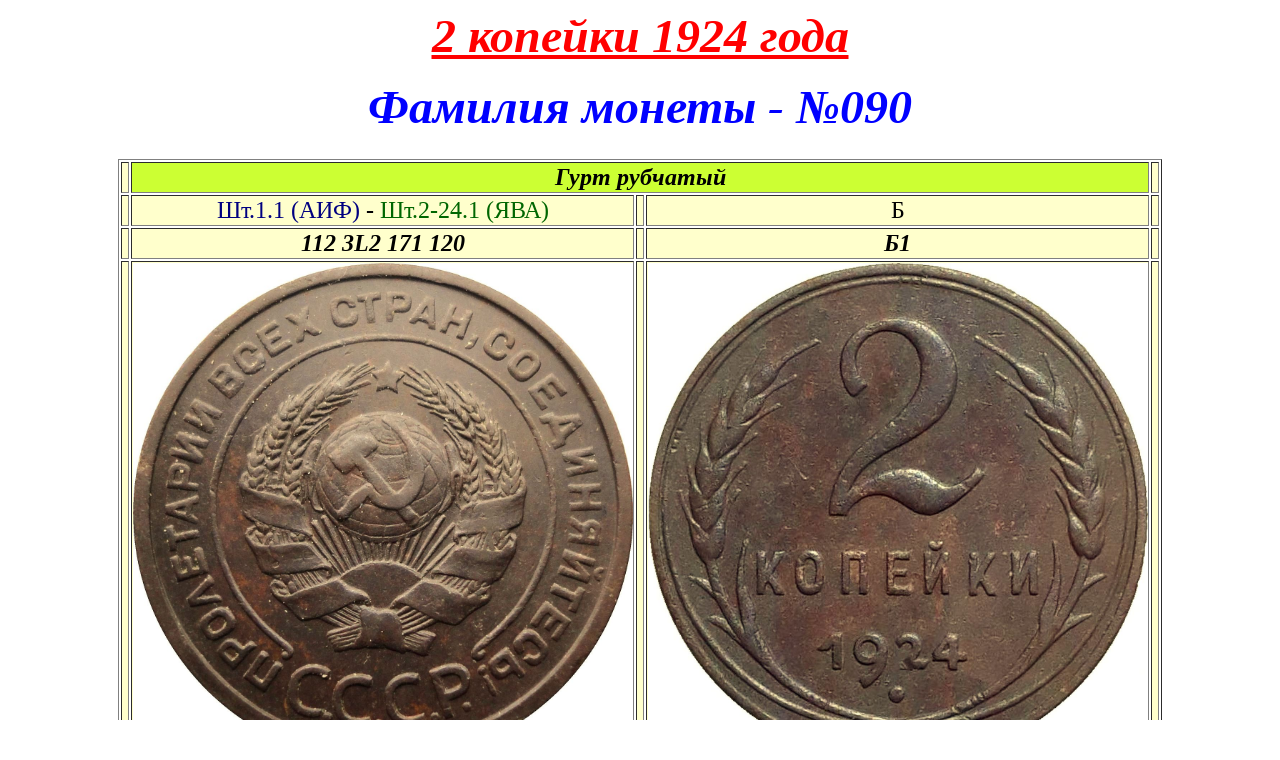

--- FILE ---
content_type: text/html
request_url: https://bonistika.monetarium.ru/2%20%D0%BA%D0%BE%D0%BF%D0%B5%D0%B9%D0%BA%D0%B8%201924%D0%B3/(%E2%84%96090)%201123L2171120-%D0%911.htm
body_size: 2134
content:
<html>

<head>
<meta name="GENERATOR" content="Microsoft FrontPage 6.0">
<meta name="ProgId" content="FrontPage.Editor.Document">
<meta http-equiv="Content-Type" content="text/html; charset=windows-1251">
<title> Монеты СССР разновидности
</title>
<meta name="description" content="Монеты СССР разновидности"
>
<meta name="keywords" content="Монеты СССР разновидности"
>
<style>
<!--
.ev{min-width:58em;max-width:78em}.ev{display:block}.ew{display:table-row}.ex{display:table-cell;vertical-align:top}.ex{width:72%;padding:0 3em 0 0}.ex{display:block;float:left}.ex{padding:0}.v8{margin-right:5em}.alh{padding-left:60px}.alh{vertical-align:baseline}.p1{margin:0;padding:0;list-style:none}.cr{margin:0 0 1em 0}.cr{margin-bottom:.9em}.kk{line-height:1.3em}-->
</style>
</head>

<body>

<p align="center">
<b><i>
<font color="#FF0000" size="7">
<a href="../2%20копейки%201924г/Галерея%202к24.htm"><font color="#FF0000">2 копейки 1924 года</font></a></font><font color="#FF0000"></a></font></i></b></p>
<p align="center">
<font size="7" color="#0000FF"><b><i>Фамилия монеты - №090</i></b></font></p>
<div align="center" style="margin-top: 25">
<div align="center" style="margin-top: 25">
	<table border="1" width="64%" id="table6">
		<tr>
			<td align="center" width="2%" bgcolor="#FFFFCC">
&nbsp;</td>
			<td align="center" width="92%" bgcolor="#CCFF33" colspan="5">
<font size="5"><b><i>Гурт рубчатый</i></b></font></td>
			<td align="center" width="1%" bgcolor="#FFFFCC">
&nbsp;</td>
		</tr>
		<tr>
			<td align="center" width="2%" bgcolor="#FFFFCC">
&nbsp;</td>
			<td align="center" width="45%" bgcolor="#FFFFCC" colspan="2">
<font size="5" color="#000080">Шт.1.1 (АИФ) </font><font size="5">-&nbsp;</font><font size="5" color="#006600">Шт.2-24.1 (ЯВА)</font></td>
			<td align="center" width="1%" bgcolor="#FFFFCC">
&nbsp;</td>
			<td align="center" width="46%" bgcolor="#FFFFCC" colspan="2">
<font size="5">Б</font></td>
			<td align="center" width="1%" bgcolor="#FFFFCC">
&nbsp;</td>
		</tr>
		<tr>
			<td align="center" width="2%" bgcolor="#FFFFCC">
&nbsp;</td>
			<td align="center" width="45%" bgcolor="#FFFFCC" colspan="2">
<font size="5"><b><i>112 3<span lang="en-us">L2</span> 1<span lang="en-us">7</span>1 120</i></b></font></td>
			<td align="center" width="1%" bgcolor="#FFFFCC">
&nbsp;</td>
			<td align="center" width="46%" bgcolor="#FFFFCC" colspan="2">
<font size="5"><b><i>Б1</i></b></font></td>
			<td align="center" width="1%" bgcolor="#FFFFCC">
&nbsp;</td>
		</tr>
		<tr>
			<td align="center" width="2%" bgcolor="#FFFFCC">
&nbsp;</td>
			<td align="center" width="45%" bgcolor="#FFFFCC" colspan="2">
<a href="Фото/Шт.2-24.1/2090a.JPG">
<img border="0" src="../2%20копейки%201924г/Фото/Шт.2-24.1/2090a.JPG" width="500" height="500"></a></td>
			<td align="center" width="1%" bgcolor="#FFFFCC">
&nbsp;</td>
			<td align="center" width="46%" bgcolor="#FFFFCC" colspan="2">
<a href="../2%20копейки%201924г/Фото/Шт.Б/2090b.JPG">
<img border="0" src="../2%20копейки%201924г/Фото/Шт.Б/2090b.JPG" width="500" height="500"></a></td>
			<td align="center" width="1%" bgcolor="#FFFFCC">
&nbsp;</td>
		</tr>
		<tr>
			<td align="center" width="2%" bgcolor="#FFFFCC">
&nbsp;</td>
			<td align="center" width="5%" bgcolor="#FFCCCC">
А1</td>
			<td align="center" width="59%" bgcolor="#FFCCCC">
<font color="#FF0000">3 ости</font> на левом колосе, ость третьего снизу 
наружного зерна на соседнем колосе <font color="#FF0000">длинная</font>, 
четвертого -<font color="#FF0000">короткая</font></td>
			<td align="center" width="1%" bgcolor="#FFFFCC">
&nbsp;</td>
			<td align="center" width="5%" bgcolor="#CCFFCC">
Б1</td>
			<td align="center" width="59%" bgcolor="#CCFFCC">
Ости короткие</td>
			<td align="center" width="1%" bgcolor="#FFFFCC">
&nbsp;</td>
		</tr>
		<tr>
			<td align="center" width="2%" bgcolor="#FFFFCC">
&nbsp;</td>
			<td align="center" width="5%" bgcolor="#FFFF99">
Б1</td>
			<td align="center" width="59%" bgcolor="#FFFF99">
<font color="#FF0000">2 ости </font>у правого колоса, у соседнего - две верхние
<font color="#FF0000">длинные&nbsp; и непараллельные,</font><font color="#0000FF">
</font>пятое снизу наружное зерно <font color="#FF0000">с остью, </font>
четвертое<font color="#FF0000"> с остью</font></td>
			<td align="center" width="1%" bgcolor="#FFFFCC">
&nbsp;</td>
			<td align="center" width="5%" bgcolor="#FFFFCC">
&nbsp;</td>
			<td align="center" width="59%" bgcolor="#FFFFCC">
&nbsp;</td>
			<td align="center" width="1%" bgcolor="#FFFFCC">
&nbsp;</td>
		</tr>
		<tr>
			<td align="center" width="2%" bgcolor="#FFFFCC">
&nbsp;</td>
			<td align="center" width="5%" bgcolor="#CCFFCC">
В2</td>
			<td align="center" width="59%" bgcolor="#CCFFCC">
Слева от ЗШ ост<span lang="ru">и</span>
<span lang="ru">сдвоены</span></td>
			<td align="center" width="1%" bgcolor="#FFFFCC">
&nbsp;</td>
			<td align="center" width="5%" bgcolor="#CCFFFF">
&nbsp;</td>
			<td align="center" width="59%" bgcolor="#CCFFFF">
&nbsp;</td>
			<td align="center" width="1%" bgcolor="#FFFFCC">
&nbsp;</td>
		</tr>
		<tr>
			<td align="center" width="2%" bgcolor="#FFFFCC">
&nbsp;</td>
			<td align="center" width="5%" bgcolor="#FFFFCC">
Г3</td>
			<td align="center" width="59%" bgcolor="#FFFFCC">
Правый луч солнца упирается в ленту</td>
			<td align="center" width="1%" bgcolor="#FFFFCC">
&nbsp;</td>
			<td align="center" width="5%" bgcolor="#CCCCFF">
&nbsp;</td>
			<td align="center" width="59%" bgcolor="#CCCCFF">
&nbsp;</td>
			<td align="center" width="1%" bgcolor="#FFFFCC">
&nbsp;</td>
		</tr>
		<tr>
			<td align="center" width="2%" bgcolor="#FFFFCC">
&nbsp;</td>
			<td align="center" width="5%" bgcolor="#CCFFFF">
ДL</td>
			<td align="center" width="59%" bgcolor="#CCFFFF">
<span lang="ru">Пять левых лучей сдвоены</span></td>
			<td align="center" width="1%" bgcolor="#FFFFCC">
&nbsp;</td>
			<td align="center" width="5%" bgcolor="#FFCCFF">
&nbsp;</td>
			<td align="center" width="59%" bgcolor="#FFCCFF">
&nbsp;</td>
			<td align="center" width="1%" bgcolor="#FFFFCC">
&nbsp;</td>
		</tr>
		<tr>
			<td align="center" width="2%" bgcolor="#FFFFCC">
&nbsp;</td>
			<td align="center" width="5%" bgcolor="#CCCCFF">
Е2</td>
			<td align="center" width="59%" bgcolor="#CCCCFF">
Два верхних левых витка ленты <font color="#FF0000">НЕ</font> касаются нижних</td>
			<td align="center" width="1%" bgcolor="#FFFFCC">
&nbsp;</td>
			<td align="center" width="4%" bgcolor="#FFFFCC">
&nbsp;</td>
			<td align="center" width="41%" bgcolor="#FFFFCC">
&nbsp;</td>
			<td align="center" width="1%" bgcolor="#FFFFCC">
&nbsp;</td>
		</tr>
		<tr>
			<td align="center" width="2%" bgcolor="#FFFFCC">
&nbsp;</td>
			<td align="center" width="5%" bgcolor="#FFCCFF">
Ж1</td>
			<td align="center" width="59%" bgcolor="#FFCCFF">
У второго справа колоса четвертое снизу правое зерно с остью</td>
			<td align="center" width="1%" bgcolor="#FFFFCC">
&nbsp;</td>
			<td align="center" width="4%" bgcolor="#FFFFCC">
&nbsp;</td>
			<td align="center" width="41%" bgcolor="#FFFFCC">
&nbsp;</td>
			<td align="center" width="1%" bgcolor="#FFFFCC">
&nbsp;</td>
		</tr>
		<tr>
			<td align="center" width="2%" bgcolor="#FFFFCC">
&nbsp;</td>
			<td align="center" width="5%" bgcolor="#FFFF99">
И7</td>
			<td align="center" width="59%" bgcolor="#FFFF99">
<span lang="ru">Пять левых лучей сдвоены</span></td>
			<td align="center" width="1%" bgcolor="#FFFFCC">
&nbsp;</td>
			<td align="center" width="4%" bgcolor="#FFFFCC">
&nbsp;</td>
			<td align="center" width="41%" bgcolor="#FFFFCC">
&nbsp;</td>
			<td align="center" width="1%" bgcolor="#FFFFCC">
&nbsp;</td>
		</tr>
		<tr>
			<td align="center" width="2%" bgcolor="#FFFFCC">
&nbsp;</td>
			<td align="center" width="5%" bgcolor="#CCFF99">
К1</td>
			<td align="center" width="59%" bgcolor="#CCFF99">
Вторая ость справа от земного шара обычная</td>
			<td align="center" width="1%" bgcolor="#FFFFCC">
&nbsp;</td>
			<td align="center" width="4%" bgcolor="#FFFFCC">
&nbsp;</td>
			<td align="center" width="41%" bgcolor="#FFFFCC">
&nbsp;</td>
			<td align="center" width="1%" bgcolor="#FFFFCC">
&nbsp;</td>
		</tr>
		<tr>
			<td align="center" width="2%">
&nbsp;</td>
			<td align="center" width="5%" bgcolor="#99FF99">
Л1</td>
			<td align="center" width="59%" bgcolor="#99FF99">
Основания левых лучей обычные</td>
			<td align="center" width="1%">
&nbsp;</td>
			<td align="center" width="4%">
&nbsp;</td>
			<td align="center" width="41%">
&nbsp;</td>
			<td align="center" width="1%">
&nbsp;</td>
		</tr>
		<tr>
			<td align="center" width="2%">
&nbsp;</td>
			<td align="center" width="5%" bgcolor="#99FFCC">
М2</td>
			<td align="center" width="59%" bgcolor="#99FFCC">
Стебель второго колоса справа от земного шара слабо прочеканен</td>
			<td align="center" width="1%">
&nbsp;</td>
			<td align="center" width="4%">
&nbsp;</td>
			<td align="center" width="41%">
&nbsp;</td>
			<td align="center" width="1%">
&nbsp;</td>
		</tr>
		<tr>
			<td align="center" width="2%">
&nbsp;</td>
			<td align="center" width="5%" bgcolor="#CCFF33">
Н0</td>
			<td align="center" width="59%" bgcolor="#CCFF33">
Непрочеканов нет</td>
			<td align="center" width="1%">
&nbsp;</td>
			<td align="center" width="4%">
&nbsp;</td>
			<td align="center" width="41%">
&nbsp;</td>
			<td align="center" width="1%">
&nbsp;</td>
		</tr>
		<tr>
			<td align="center" width="2%">
&nbsp;</td>
			<td align="center" width="3%">
&nbsp;</td>
			<td align="center" width="56%">
&nbsp;</td>
			<td align="center" width="1%">
&nbsp;</td>
			<td align="center" width="4%">
&nbsp;</td>
			<td align="center" width="41%">
&nbsp;</td>
			<td align="center" width="1%">
&nbsp;</td>
		</tr>
		</table>
	<p>&nbsp;</p>
	<p>&nbsp;</div>
	</div>

</body>

</html>